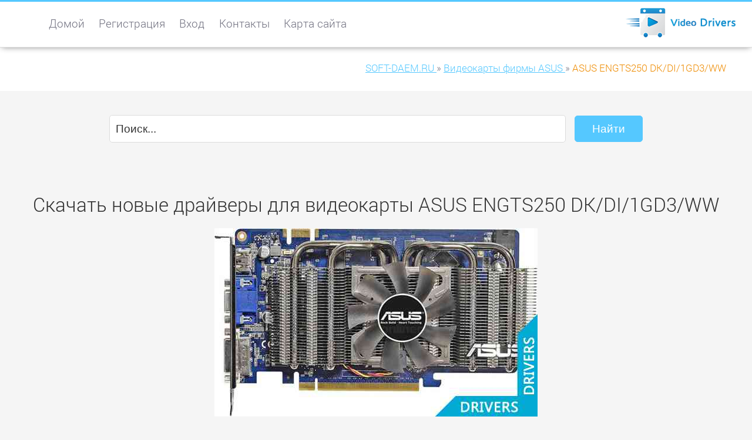

--- FILE ---
content_type: text/html; charset=windows-1251
request_url: https://soft-daem.ru/driverscard-52895.html
body_size: 5622
content:
<!DOCTYPE html>
<html lang="ru">
<head>
<meta name="viewport" content="width=device-width; initial-scale=1.0">
<title>Скачать BIOS и новый драйвер для ASUS ENGTS250 DK/DI/1GD3/WW</title>
<meta name="description" content="Видеокарта ASUS ENGTS250 DK/DI/1GD3/WW - скачать новый драйвер и BIOS.">
<meta name="robots" content="all">
<link rel="shortcut icon" href="//soft-daem.ru/favicon.ico" type="image/x-icon">
<style type="text/css">
@font-face {
  font-family: "Roboto";
  font-style: normal;
  font-weight: 100;
  src: local("Roboto Thin"), local("Roboto-Thin"), url("//soft-daem.ru/fonts/fonts1.woff") format("woff");
}
@font-face {
  font-family: "Roboto";
  font-style: italic;
  font-weight: 100;
  src: local("Roboto Thin Italic"), local("Roboto-ThinItalic"), url("//soft-daem.ru/fonts/fonts2.woff") format("woff");
}
@font-face {
  font-family: "Roboto";
  font-style: normal;
  font-weight: 500;
  src: local("Roboto Medium"), local("Roboto-Medium"), url("//soft-daem.ru/fonts/fonts3.woff") format("woff");
}
@font-face {
  font-family: "Roboto";
  font-style: normal;
  font-weight: 300;
  src: local("Roboto Light"), local("Roboto-Light"), url("//soft-daem.ru/fonts/fonts4.woff") format("woff");
}
@font-face {
  font-family: "Roboto";
  font-style: italic;
  font-weight: 300;
  src: local("Roboto Light Italic"), local("Roboto-LightItalic"), url("//soft-daem.ru/fonts/fonts5.woff") format("woff");
}
@font-face {
  font-family: "Roboto";
  font-style: normal;
  font-weight: 400;
  src: local("Roboto Regular"), local("Roboto-Regular"), url("//soft-daem.ru/fonts/fonts6.woff") format("woff");
}
@font-face {
  font-family: "Roboto";
  font-style: normal;
  font-weight: 700;
  src: local("Roboto Bold"), local("Roboto-Bold"), url("//soft-daem.ru/fonts/fonts7.woff") format("woff");
}
* {padding:0; margin:0;}
html, body {border:none; font:110%/140% Roboto, Arial; font-weight:300; width:100%; height:100%;}
table {border-collapse:collapse; empty-cells:show;}
img {border:none; max-width:100%; height:auto; vertical-align:middle;}
p {text-indent:0 !important;}
div {position:relative; display:block; clear:both; background:transparent;}
li {list-style:circle; list-style-position:inside;}
a {text-decoration:underline;}
a:hover{text-decoration:none;}
ul {margin-bottom:1.5em;}
article, aside, details, figcaption, figure, footer, header, hgroup, main, nav, section, summary {display:block;}
embed, object, iframe {border:none; max-width:100%; height:auto;}
audio, canvas, progress, video {display:inline-block; vertical-align:baseline;}
h1 {font:1.7em Roboto, Arial; font-weight:300;}
h2 {font:1.5em Roboto, Arial; font-weight:300;}
h3, h4 {font:1.2em Roboto, Arial; font-weight:400;}
.vicolr1, body {color:#717180;}
.vicolr2, a {color:#55c8ff;}
.vicolr3, strong, h1 {color:#333;}
.vicolr4, #vididd3, #vididd3 a, #vididd6, #vididd6 a {color:#969696;}
.vicolr5, #vididd3 h4, #vididd4, #vididd4 a, #vididd6 h4, #vididd11 {color:#fff;}
.vicolr6, .vidrv7 h3 {color:#232323;}
.vicolr7 {color:#d80d0b;}
.vicolr8, .brndncrump strong {color:#ee8b00;}
.vidrv20 a, .vidrv21 a {color:#ee8b00 !important;}
.vicolr1, #vididd1, .brndncrump, #vididd2 {background-color:#fff;}
.vicolr2, body {background-color:#f5f5f5;}
.vicolr3, #vididd11 {background-color:#55c8ff;}
.vicolr4, #vididd3, #vididd6 {background-color:#232323;}
.vicolr5, #vididd4 {background-color:#000;}
.vicolr7, #vididd11:hover {background-color:#ee8b00;}
#vididd1 {position:fixed; top:0; width:100%; height:4em; vertical-align:middle; border-top:3px solid #55c8ff;  border-bottom:1px solid #dcdcdc; box-shadow:0px 2px 10px -3px #808080; z-index:500;}
#vididd1 h1 {float:left; clear:none; margin-top:0.5em;}
#vididd2 {margin-top:4em; width:100%; height:4em; overflow:auto;}
#vididd22_ {margin-top:4em; width:100%;}
#vididd2 h2 {float:left; clear:none; margin-top:0.7em;}
#vididd3 {width:100%; padding:1em 0 1em 0; overflow:hidden;}
#vididd4 {width:100%; height:4em; line-height:4em; vertical-align:middle; text-align:center; font-size:80%; overflow:hidden;}
#vididd5 {position:absolute; z-index:1600; top:0.3em; left:0.3em; width:60px; height:60px; border-radius:100%; cursor:pointer;}
#vididd7 {transition:transform 0.2s ease-out 0s;}
#vididd7:hover, #vididd7:focus, #vididd71_ {transform:rotate(90deg);}
#vididd6 {position:fixed; width:0%; height:0%; max-height:88%; top:12%; left:0; z-index:600; overflow:auto; transition:height 0.5s ease-out 0s;}
#vididd6 li {margin-top:0.4em; margin-bottom:0.4em;}
#vididd8 {float:left; clear:none; height:3em; margin:1.2em 0 0 2em;}
#vididd8 a {display:inline-block; padding:0 0 1.2em 0; margin:0 1em 0 0; text-decoration:none; color:#717180; transition:all 0.5s ease-out 0s;}
#vididd8 a:hover, #vididd8 a:focus, #vididd8 a.acv {border-bottom:4px solid #55c8ff; color:#55c8ff;}
#vididd9 {visibility:hidden;}
#vididd10 {width:100%; border:none; vertical-align:top;}
#vididd10 tr {border-bottom:1px solid;}
#vididd10 td:first-child {width:40%; vertical-align:middle; font-weight:400; padding:0.2em 0 0.2em 0;}
#vididd10 td {width:60%; text-align:left; vertical-align:middle; text-indent:10px; padding:0.2em 0 0.2em 0;}
#vididd11 {position:fixed; display:none; width:50px; height:50px; cursor:pointer; text-align:center; vertical-align:middle; line-height:50px; bottom:10px; right:10px; border-radius:100%; transition:background-color 0.9s ease 0s;}
.brndncrump {float:right; clear:none; height:4em; line-height:4.5em; vertical-align:middle; font-size:90%;}
.brndncrump div {display:inline-block; clear:none;}
.brndncrump strong {font-weight:300;}
.tlogo {float:right; clear:none; width:200px; height:60px; margin:0.3em -1.5em 0 0; cursor:pointer;}
.clogo {min-height:60px; background:transparent url("//soft-daem.ru/images/logo.png") no-repeat 100% 0.3em;}
.c_0_ {width:100%;}
.vidrv1 {max-width:1250px; margin:0 auto;}
.vidrv2 {margin:1.5em;}
.vidrv3 {margin:0 1.5em 0 1.5em;}
.vidrv4 {text-align:center; padding:2em 0 2em 0;}
.vidrv5 {padding:2em 0 2em 0; border-top:1px solid #dcdcdc;}
.vidrv6, .vidrv7, .vidrv8 {float:left; clear:none; width:30%;}
.vidrv6 figure img, .vidrv7 figure img, .vidrv8 figure img {width:100%; transition:transform 0.2s ease-out 0s;}
.vidrv6 figure, .vidrv7 figure, .vidrv8 figure {max-height:10em; overflow:hidden; /*border:1px solid #dcdcdc;*/ padding:1px; cursor:pointer; text-align:center;}
.vidrv6 figure img:hover, .vidrv7 figure img:hover, .vidrv8 figure img:hover {width:100%; transform:scale(1.05);}
.vidrv6, .vidrv8 {margin:1.5em 0 1.5em 0;}
.vidrv7 {margin:1.5em 5% 1.5em 5%;}
.vidrv9 {border:1px solid #dcdcdc;}
.vidrv81_:before {display:inline-block; clear:none; content:"|||"; color:#55c8ff; font-weight:400; font-size:150%; margin-right:0.2em;}
.vidrv81_:after {display:inline-block; clear:none; content:"..."; color:#55c8ff; font-weight:400; font-size:150%; margin-left:0.2em;}
.cli1 {display:block; clear:both; height:0;}
.cli2 {display:block; clear:both; height:2em;}
.cli3 {display:block; clear:both; height:1em;}
.cli4 {display:block; clear:both; height:4em;}
.vidrv10 {height:1em; margin-bottom:1em; overflow:hidden; background-color:#f5f5f5; border-radius:10px;    box-shadow:0px 1px 2px rgba(0, 0, 0, 0.1) inset;}
.vidrv11 {float:left; width:90%; height:100%; font-size:0.6em; line-height:1.5em; vertical-align:middle; color:#fff; text-align:center; border-radius:10px; background-color:#55c8ff; box-shadow:0px -1px 0px rgba(0, 0, 0, 0.15) inset; transition:width 0.6s ease 0s;}
.vidrv12 {display:inline-block; padding:0.5em 1.5em; background-color:#55c8ff; color:#fff; border:1px solid #55c8ff; border-radius:4px; cursor:pointer; transition:all 0.6s ease 0s;}
.vidrv12:hover, .vidrv12:focus {background-color:#fff; color:#55c8ff;} 
.vidrv13 {border:10px solid #e5e5e5; padding:1px; border-radius:100%;}
.vidrv14 i, .vidrv15 i, .vidrv16 i {background-color:#55c8ff; color:#fff; padding:3px; border-radius:3px;}
.vidrv15 {float:left; clear:none; width:45%; margin:1em 0 1em 0;}
.vidrv16 {float:left; clear:none; width:45%; margin:1em 0 1em 10%;}
.vidrv17 {max-height:450px; overflow:auto;}
.vidrv18 {display:inline; padding-left:48px; background:transparent url("//soft-daem.ru/images/ico_rar.png") no-repeat 0 50%;}
.vidrv18 span {cursor:pointer; text-decoration:underline; color:#55c8ff; font-weight:400;}
.vidrv18 span:hover {text-decoration:none;}
.vidrv19 {font-size:100%;}
.vidrv22 a {display:inline-block; padding:3px 10px; border-radius:2px; font-weight:300; border:1px solid;}
.vidrv22 a:hover, .vidrv15 a:focus, .vidrv15 b {display:inline-block; padding:3px 10px; border-radius:2px; font-weight:300; border:1px solid;}
.vidffl1 {width:65%; height:2.3em; border:1px solid #dcdcdc; border-radius:5px; margin:0 0.5em 0 0; font-size:100%; color:#333; text-indent:0.5em;}
.vidffl2 {padding:0.5em 1.5em; background-color:#55c8ff; color:#fff; border:1px solid #55c8ff; border-radius:5px; cursor:pointer; transition:all 0.6s ease 0s; font-size:100%; margin:0.2em 0 0.4em 0;}
.vidffl2:hover {background-color:#fff; color:#55c8ff;}

@media screen and (max-width:1024px){
	.vidrv6 {width:45%;}
	.vidrv7 {width:45%; margin:1.5em 0 1.5em 5%;}
	.vidrv8 {width:100%;}
	#vididd1 h1, #vididd2 h2 {display:none;}
}
@media screen and (max-width:960px){
	h1, h2 {font-size:1.5em; font-weight:300;}
	h3, h4 {font-size:1.3em; font-weight:300;}
	.brndncrump {line-height:2em; margin-top:0.2em;}
	#vididd8 {display:none;}
}
@media screen and (max-width:720px){
	html, body {font-size:115%;}
	.vidrv6 figure, .vidrv7 figure, .vidrv8 figure {border-top:1px solid #dcdcdc; padding:2em 0 0 0;}
	.vidrv6, .vidrv8 {width:100%;}
	.vidrv7 {width:100%; margin:1.5em 0 1.5em 0;}
	.vidrv15, .vidrv16 {float:none; clear:both; width:100%; margin:2em 0 2em 0;}
	.vidffl1 {width:50%;}
}.vidffl3 {width:90%; height:2em; border:1px solid #dcdcdc; border-radius:5px; margin:0.2em 0 0.4em 0; font-size:100%; color:#333; text-indent:0.5em;}
.vidffl4 {width:90%; height:8em; border:1px solid #dcdcdc; border-radius:5px; margin:0.2em 0 0.4em 0; font-size:100%; color:#333; text-indent:0.5em;}
#vidforrr21 input[type="text"] {width:90%; height:2em; border:1px solid #dcdcdc; border-radius:5px; margin:0.2em 0 0.4em 0; font-size:100%; color:#333; text-indent:0.5em;}
#vidforrr21 textarea {width:90%; height:8em; border:1px solid #dcdcdc; border-radius:5px; margin:0.2em 0 0.4em 0; font-size:120%; color:#333; text-indent:0.5em;}
#vidforrr21 input[type="submit"] {padding:0.5em 1.5em; background-color:#55c8ff; color:#fff; border:1px solid #55c8ff; border-radius:5px; cursor:pointer; transition:all 0.6s ease 0s; font-size:100%; margin:0.2em 0 0.4em 0;}
#vidforrr21 input[type="submit"]:hover {background-color:#fff; color:#55c8ff;}
</style>
</head>
<body>
<header>
<div id="vididd1">
	<div class="vidrv1 clogo">
		<div class="vidrv3">
			<div class="tlogo" onclick="location.href='/';"></div>
			<div id="vididd8">
	<nav><a href="/">Домой</a> <a href="//soft-daem.ru/vdmm/reg.html" rel="nofollow">Регистрация</a> <a href="//soft-daem.ru/vdmm/sig.html" rel="nofollow">Вход</a> <a href="//soft-daem.ru/vdmm/cont.html" rel="nofollow">Контакты</a> <a href="//soft-daem.ru/sitemap.html">Карта сайта</a></nav>
</div>
			<span class="cli1"></span>
		</div>
	</div>
</div>
</header>
<nav>
<div id="vididd2">
	<div class="vidrv1">
		<div class="vidrv3">
			<div class="brndncrump">
				<div itemscope itemtype="http://data-vocabulary.org/Breadcrumb">
					<a href="/" itemprop="url">
						<span itemprop="title">SOFT-DAEM.RU</span>
					</a> »
				</div>  
				<div itemscope itemtype="http://data-vocabulary.org/Breadcrumb">
					<a href="//soft-daem.ru/videofirm-707.html" itemprop="url">
						<span itemprop="title">Видеокарты фирмы ASUS</span>
					</a> »
				</div>  
				<div itemscope itemtype="http://data-vocabulary.org/Breadcrumb">
					<strong itemprop="title">ASUS ENGTS250 DK/DI/1GD3/WW</strong>
				</div>  
			</div>
			<span class="cli1"></span>
		</div>
	</div>
</div>
</nav>
<main>
<div class="vidrv1">
	<div class="vidrv3">
		<div class="vidrv4"><form id="vidforrr1" name="ffinds" action="//soft-daem.ru/vdmm/find.html" method="post"><p><input type="text" id="vidforrr2" class="vidffl1" name="fwhat" value="Поиск..." maxlength="40" onfocus="this.value='';"> <input type="submit" id="vidforrr3" class="vidffl2" name="fsfinds" value="Найти"></p></form>
</div>
		<div id="kid0099"></div>
		<article>
<div class="vidrv4">
	<header><h1>Скачать новые драйверы для видеокарты ASUS ENGTS250 DK/DI/1GD3/WW</h1></header>
	<span class="cli3"></span>
	<figure><img  src="//soft-daem.ru/videocards/7/52895.jpg" alt="Видеокарта ASUS ENGTS250 DK/DI/1GD3/WW" title="Видеокарта ASUS ENGTS250 DK/DI/1GD3/WW"></figure>
	<span class="cli2"></span>
	<p><strong>Скачать новый драйвер для ASUS ENGTS250 DK/DI/1GD3/WW <br>  Поддерживаемые ОС: Windows 10/ Windows 8.1/ Windows 8/ Windows 7/ Windows Vista/ Windows XP/ Windows 2000/ Windows Me/ Windows 98; Windows Server 2012/2008/2003/XP/Me; Linux 10.x; Mac OS X+;</strong><br><a class="vidrv12" href="//soft-daem.ru/download/drvfiles-52895-1.html" title="Скачать новый драйвер для ASUS ENGTS250 DK/DI/1GD3/WW <br>  Поддерживаемые ОС: Windows 10/ Windows 8.1/ Windows 8/ Windows 7/ Windows Vista/ Windows XP/ Windows 2000/ Windows Me/ Windows 98; Windows Server 2012/2008/2003/XP/Me; Linux 10.x; Mac OS X+;" target="_blank" rel="nofollow">Скачать файл...</a></p>
	<span class="cli2"></span>
	<p><strong>Скачать последний BIOS для ASUS ENGTS250 DK/DI/1GD3/WW <br> </strong><br><a class="vidrv12" href="//soft-daem.ru/download/drvfiles-52895-2.html" title="Скачать последний BIOS для ASUS ENGTS250 DK/DI/1GD3/WW <br> " target="_blank" rel="nofollow">Скачать файл...</a></p>
	<span class="cli2"></span>
	<p><strong>Скачать утилиту прошивки BIOS на ASUS ENGTS250 DK/DI/1GD3/WW <br> </strong><br><a class="vidrv12" href="//soft-daem.ru/download/drvfiles-52895-3.html" title="Скачать утилиту прошивки BIOS на ASUS ENGTS250 DK/DI/1GD3/WW <br> " target="_blank" rel="nofollow">Скачать файл...</a></p>
	<span class="cli2"></span>
</div>

<table id="vididd10"><tbody>
<tr><th colspan="2">Характеристики видеокарты ASUS ENGTS250 DK/DI/1GD3/WW</th></tr>
<tr><td>Интерфейс:</td><td>PCI Express x16 2.0</td></tr><tr><td>Производитель графического процессора:</td><td>NVIDIA</td></tr><tr><td>Графический процессор:</td><td>GeForce GTS 250</td></tr><tr><td>Частота графического процессора:</td><td>675 МГц</td></tr><tr><td>Видеопамять:</td><td>1 ГБ</td></tr><tr><td>Тип видеопамяти:</td><td>DDR3</td></tr><tr><td>Частота памяти:</td><td>1 000 МГц</td></tr><tr><td>Ширина шины памяти:</td><td>256 бит</td></tr><tr><td>Поддержка DirectX:</td><td>10.0</td></tr><tr><td>Поддержка SLI/CrossFire:</td><td>Ok Nvidia SLI, 3-Way SLI</td></tr><tr><td>Разъемы питания:</td><td>Ok 6 pin</td></tr><tr><td>Мощность блока питания:</td><td>450 Вт</td></tr><tr><td>Охлаждение:</td><td>активное</td></tr><tr><td>Толщина системы охлаждения:</td><td>2 слота</td></tr><tr><td>Количество вентиляторов:</td><td>1</td></tr><tr><td>Длина видеокарты:</td><td>217 мм</td></tr><tr><td>Высота видеокарты:</td><td>126 мм</td></tr><tr><td>VGA (D-Sub):</td><td>Ok 1</td></tr><tr><td>DVI:</td><td>Ok 1</td></tr><tr><td>HDMI:</td><td>Ok 1</td></tr><tr><td>Комплект поставки:</td><td>1x кабель питания, 1x S/PDIF кабель, диск с драйверами и утилитами (эксклюзивная табличка на дверь WOW)</td></tr>
</tbody></table>
<span class="cli1"></span>
</article>
		<span class="cli4"></span>
		<strong>Ещё видеокарты фирмы ASUS</strong>
		<span class="cli1"></span>
		<ul><li><a href="//soft-daem.ru/driverscard-52674.html">ASUS ENGTX550 Ti DC TOP/DI/1GD5</a></li>
<li><a href="//soft-daem.ru/driverscard-50327.html">ASUS GeForce GT 740 OC 1024MB GDDR5 (GT740-OC-1GD5)</a></li>
<li><a href="//soft-daem.ru/driverscard-50990.html">ASUS GeForce GTX 770 DirectCU II 2GB GDDR5 (GTX770-DC2-2GD5)</a></li>
<li><a href="//soft-daem.ru/driverscard-53754.html">ASUS Radeon AH3450/HTP/256M</a></li>
<li><a href="//soft-daem.ru/driverscard-50255.html">ASUS R7 260X OC 2GB GDDR5 (R7260X-OC-2GD5)</a></li>
<li><a href="//soft-daem.ru/driverscard-50788.html">ASUS R9 280X DirectCU II TOP 3GB GDDR5 (R9280X-DC2T-3GD5)</a></li>
<li><a href="//soft-daem.ru/driverscard-50071.html">ASUS STRIX R9 285 DirectCU II 2GB GDDR5 (STRIX-R9285-DC2-2GD5)</a></li>
<li><a href="//soft-daem.ru/driverscard-52707.html">ASUS EAH4350 SILENT/DI/512MD2(LP)</a></li>
<li><a href="//soft-daem.ru/driverscard-51122.html">ASUS GeForce GT 630 DirectCU Silent 2GB DDR3 (GT630-DCSL-2GD3)</a></li>
<li><a href="//soft-daem.ru/driverscard-54047.html">ASUS GeForce EN8600GT 256M</a></li>
</ul>		<span class="cli3"></span>
	</div>
</div>
<div class="c_0_ vicolr1">
	<div class="vidrv1">
		<div class="vidrv2">
			<span class="cli3"></span>
			<h3>Смотрите также</h3>
			<div class="vidrv6"><figure><img src="//soft-daem.ru/videocards/1/46372.jpg" alt="Terratec Aureon 5.1 PCI"></figure><span class="cli3"></span><h4>Terratec Aureon 5.1 PCI</h4><span class="cli3"></span><p><a class="vidrv12" href="//soft-daem.ru/driverscard-46372.html" title="Скачать последний BIOS и новые драйверы для звуковые карты Terratec Aureon 5.1 PCI">Подробнее...</a></p></div><div class="vidrv7"><figure><img src="//soft-daem.ru/videocards/5/51855.jpg" alt="Sapphire HD 6930 2GB GDDR5 (11198-03)"></figure><span class="cli3"></span><h4>Sapphire HD 6930 2GB GDDR5 (11198-03)</h4><span class="cli3"></span><p><a class="vidrv12" href="//soft-daem.ru/driverscard-51855.html" title="Скачать последний BIOS и новые драйверы для видеокарты Sapphire HD 6930 2GB GDDR5 (11198-03)">Подробнее...</a></p></div><div class="vidrv8"><figure><img src="//soft-daem.ru/videocards/8/53280.jpg" alt="Gigabyte GV-N285UD-1GH"></figure><span class="cli3"></span><h4>Gigabyte GV-N285UD-1GH</h4><span class="cli3"></span><p><a class="vidrv12" href="//soft-daem.ru/driverscard-53280.html" title="Скачать последний BIOS и новые драйверы для видеокарты Gigabyte GV-N285UD-1GH">Подробнее...</a></p></div>			<span class="cli1"></span>
		</div>
	</div>
</div>
<div class="vidrv1">
	<div class="vidrv2">
		<div class="vidrv15">
			<h3>Комментировать</h3>
			<span class="cli3"></span>
			<form id="vidforrr21" name="formsiis_4" action="//soft-daem.ru/vdmm/comm.html" method="post">
<p><strong>Ваше Имя, Ник</strong><br>
<input type="text" id="vidforrr17" name="formsiis_4_1" maxlength="60"><br>
<strong>Ваше E-mail</strong> (не виден никому)<br>
<input type="text" id="vidforrr18" name="formsiis_4_2" maxlength="60"><br>
<strong>Ваш комментарий</strong><br>
<textarea id="vidforrr19" name="formsiis_4_3" maxlength="500" rows="1" cols="1"></textarea><br>
<input type="submit" id="vidforrr20" name="formsiis_4_4" value="Добавить">
</p>
</form>
		</div>
		<div class="vidrv16 vidrv17">
			<h4>Последние отзывы и комментарии</h4>
			<span class="cli3"></span>
		</div>
		<span class="cli1"></span>
	</div>
</div>
</main>
<aside>
<div id="vididd3">
	<div class="vidrv1">
		<div class="vidrv3">
			<div class="vidrv6">
				<section>
				<header><h4>Главное</h4></header>
				<nav>
					<ul>
						<li><a href="/">Домой</a></li>
						<li><a href="//soft-daem.ru/vdmm/reg.html" rel="nofollow">Регистрация</a></li>
						<li><a href="//soft-daem.ru/vdmm/sig.html" rel="nofollow">Вход</a></li>
						<li><a href="//soft-daem.ru/vdmm/cont.html" rel="nofollow">Контакты</a></li>
						<li><a href="//soft-daem.ru/sitemap.html">Карта сайта</a></li>
					</ul>
				</nav>
				<span class="cli1"></span>
				</section>
			</div>
			<div class="vidrv7">
				<section>
				<header><h4>ООО &quot;EmpaSystem Software&quot; &reg;</h4></header>
				<span class="cli3"></span>
				<p><img class="vidrv13" src="//soft-daem.ru/images/bcbtms.jpg" alt="ООО &quot;EmpaSystem Software&quot;" title="ООО &quot;EmpaSystem Software&quot;"></p>
				<span class="cli1"></span>
				</section>
			</div>
			<div class="vidrv8">
				<section>
				<header><h4>О нас</h4></header>
				<span class="cli3"></span>
				<p>г. Москва, Строительный пр-д, д. 7А. (метро Тушинская).</p>
				<span class="cli3"></span>
				<p>+7 (495) 995-58-07</p>
				<span class="cli1"></span>
				</section>
			</div>
			<span class="cli1"></span>
		</div>
	</div>
</div>
</aside>
<footer>
<div id="vididd4">
	<div class="vidrv1">
			SOFT-DAEM.RU | &copy; 2010-2026 | Видео Драйверы
			<span id="vididd9"><script type="text/javascript"><!--
document.write("<a href='//www.liveinternet.ru/click' "+
"target=_blank><img src='//counter.yadro.ru/hit?t43.5;r"+
escape(document.referrer)+((typeof(screen)=="undefined")?"":
";s"+screen.width+"*"+screen.height+"*"+(screen.colorDepth?
screen.colorDepth:screen.pixelDepth))+";u"+escape(document.URL)+
";"+Math.random()+
"' alt='' title='LiveInternet' "+
"border='0' width='31' height='31'><\/a>")
//--></script>
</span>
	</div>
</div>
</footer>
<div id="vididd11" onclick="window.scroll(0, 0); rga1_6(2);" title="Перейти в начало страницы">^</div>
<script src="//soft-daem.ru/jss/fl2.js" async></script>
<script src="//soft-daem.ru/js/og.js" async></script></body>
</html>


--- FILE ---
content_type: text/javascript; charset=windows-1251
request_url: https://soft-daem.ru/jss/fl2.js
body_size: 1669
content:
//
//
//
window.onscroll = function() {
	rga1_5();
}
  
var isscroled=0;
function rga1_5(){
	var scrVal = window.pageYOffset || document.documentElement.scrollTop;
	if(scrVal){
		if(scrVal >= 250 && isscroled == 0){
			rga1_6(1);
		}else if(scrVal < 250 && isscroled == 1){
			rga1_6(2);
		}
	}
}

function rga1_6(shparam){
	var dvElm = window.document.getElementById('vididd11');
	if(dvElm){
		if(shparam == 1){
			isscroled=1;
			dvElm.style.display='block';
		}else{
			isscroled=0;
			dvElm.style.display='none';
		}
	}
}


function rga1_7(){
	var mmELM = document.getElementById('vididd6');
	if(mmELM){
		if(mmELM.style.height == 'auto'){
			mmELM.style.height = '0%';
			mmELM.style.width = '0%';
			document.getElementById('vididd71_').id='vididd7';	
		}else{
			mmELM.style.height = 'auto';
			mmELM.style.width = '100%';
			document.getElementById('vididd7').id='vididd71_';	
		}
	}
}

function rga1_8(a) {
  title=document.title;
  url=document.location;
  try {
    window.external.AddFavorite(url, title);
  }
  catch (e) {
    try {
      window.sidebar.addPanel(title, url, "");
    }
    catch (e) {
      if (typeof(opera)=="object" || window.sidebar) {
        a.rel="sidebar";
        a.title=title;
        a.url=url;
        a.href=url;
        return true;
      }
      else {
        alert('Нажмите Ctrl-D чтобы добавить страницу в закладки');
      }
    }
  }
  return false;
}

function RINS990(){
	var iElm;
		iElm='';
	if(iElm){
		var agElm=self.document.getElementById('kid0099');
		if(agElm){
			agElm.innerHTML=iElm;
		}
	}
}

RINS990();

//
//
//
